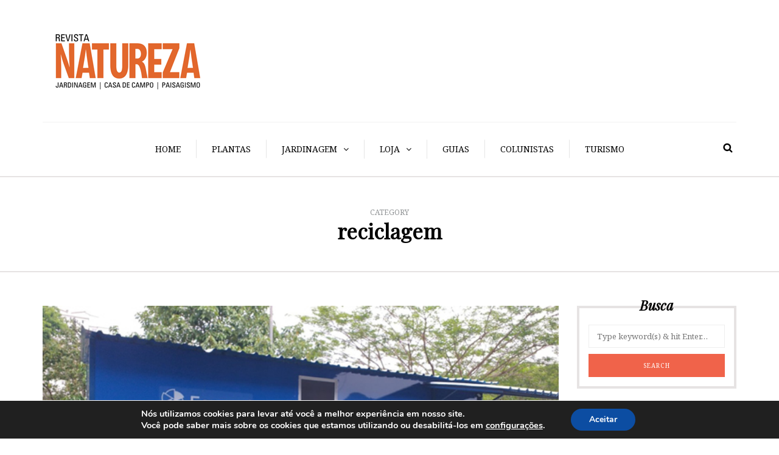

--- FILE ---
content_type: text/html; charset=UTF-8
request_url: https://revistanatureza.com.br/categoria/reciclagem/
body_size: 14103
content:
<!DOCTYPE html>
<html lang="pt-BR">

<head>
  <meta name="viewport" content="width=device-width, initial-scale=1.0, maximum-scale=1.0, user-scalable=no" />
  <meta charset="UTF-8" />
  <link rel="profile" href="https://gmpg.org/xfn/11" />
  <link rel="pingback" href="https://revistanatureza.com.br/xmlrpc.php" />
  <meta name='robots' content='index, follow, max-image-preview:large, max-snippet:-1, max-video-preview:-1' />

	<!-- This site is optimized with the Yoast SEO plugin v19.13 - https://yoast.com/wordpress/plugins/seo/ -->
	<title>Arquivos reciclagem - Revista Natureza</title>
	<link rel="canonical" href="https://revistanatureza.com.br/categoria/reciclagem/" />
	<meta property="og:locale" content="pt_BR" />
	<meta property="og:type" content="article" />
	<meta property="og:title" content="Arquivos reciclagem - Revista Natureza" />
	<meta property="og:url" content="https://revistanatureza.com.br/categoria/reciclagem/" />
	<meta property="og:site_name" content="Revista Natureza" />
	<meta name="twitter:card" content="summary_large_image" />
	<meta name="twitter:site" content="@RevNatureza" />
	<script type="application/ld+json" class="yoast-schema-graph">{"@context":"https://schema.org","@graph":[{"@type":"CollectionPage","@id":"https://revistanatureza.com.br/categoria/reciclagem/","url":"https://revistanatureza.com.br/categoria/reciclagem/","name":"Arquivos reciclagem - Revista Natureza","isPartOf":{"@id":"https://revistanatureza.com.br/#website"},"primaryImageOfPage":{"@id":"https://revistanatureza.com.br/categoria/reciclagem/#primaryimage"},"image":{"@id":"https://revistanatureza.com.br/categoria/reciclagem/#primaryimage"},"thumbnailUrl":"https://revistanatureza.com.br/wp-content/uploads/2024/11/Enel-Posto-de-Coleta.jpg","breadcrumb":{"@id":"https://revistanatureza.com.br/categoria/reciclagem/#breadcrumb"},"inLanguage":"pt-BR"},{"@type":"ImageObject","inLanguage":"pt-BR","@id":"https://revistanatureza.com.br/categoria/reciclagem/#primaryimage","url":"https://revistanatureza.com.br/wp-content/uploads/2024/11/Enel-Posto-de-Coleta.jpg","contentUrl":"https://revistanatureza.com.br/wp-content/uploads/2024/11/Enel-Posto-de-Coleta.jpg","width":600,"height":338},{"@type":"BreadcrumbList","@id":"https://revistanatureza.com.br/categoria/reciclagem/#breadcrumb","itemListElement":[{"@type":"ListItem","position":1,"name":"Início","item":"https://revistanatureza.com.br/"},{"@type":"ListItem","position":2,"name":"reciclagem"}]},{"@type":"WebSite","@id":"https://revistanatureza.com.br/#website","url":"https://revistanatureza.com.br/","name":"Revista Natureza","description":"","publisher":{"@id":"https://revistanatureza.com.br/#organization"},"potentialAction":[{"@type":"SearchAction","target":{"@type":"EntryPoint","urlTemplate":"https://revistanatureza.com.br/?s={search_term_string}"},"query-input":"required name=search_term_string"}],"inLanguage":"pt-BR"},{"@type":"Organization","@id":"https://revistanatureza.com.br/#organization","name":"Revista Natureza","url":"https://revistanatureza.com.br/","logo":{"@type":"ImageObject","inLanguage":"pt-BR","@id":"https://revistanatureza.com.br/#/schema/logo/image/","url":"https://revistanatureza.com.br/wp-content/uploads/2019/05/logo_blog_natureza.jpg","contentUrl":"https://revistanatureza.com.br/wp-content/uploads/2019/05/logo_blog_natureza.jpg","width":269,"height":120,"caption":"Revista Natureza"},"image":{"@id":"https://revistanatureza.com.br/#/schema/logo/image/"},"sameAs":["https://www.instagram.com/revistanatureza/","https://www.facebook.com/revistanatureza/","https://twitter.com/RevNatureza"]}]}</script>
	<!-- / Yoast SEO plugin. -->


<link rel='dns-prefetch' href='//www.googletagmanager.com' />
<link rel='dns-prefetch' href='//fonts.googleapis.com' />
<link rel='dns-prefetch' href='//pagead2.googlesyndication.com' />
<link rel="alternate" type="application/rss+xml" title="Feed para Revista Natureza &raquo;" href="https://revistanatureza.com.br/feed/" />
<link rel="alternate" type="application/rss+xml" title="Feed de comentários para Revista Natureza &raquo;" href="https://revistanatureza.com.br/comments/feed/" />
<link rel="alternate" type="application/rss+xml" title="Feed de categoria para Revista Natureza &raquo; reciclagem" href="https://revistanatureza.com.br/categoria/reciclagem/feed/" />
<style id='wp-img-auto-sizes-contain-inline-css' type='text/css'>
img:is([sizes=auto i],[sizes^="auto," i]){contain-intrinsic-size:3000px 1500px}
/*# sourceURL=wp-img-auto-sizes-contain-inline-css */
</style>
<link rel='stylesheet' id='sbi_styles-css' href='https://revistanatureza.com.br/wp-content/plugins/instagram-feed/css/sbi-styles.min.css?ver=6.1.3' type='text/css' media='all' />
<style id='wp-emoji-styles-inline-css' type='text/css'>

	img.wp-smiley, img.emoji {
		display: inline !important;
		border: none !important;
		box-shadow: none !important;
		height: 1em !important;
		width: 1em !important;
		margin: 0 0.07em !important;
		vertical-align: -0.1em !important;
		background: none !important;
		padding: 0 !important;
	}
/*# sourceURL=wp-emoji-styles-inline-css */
</style>
<style id='wp-block-library-inline-css' type='text/css'>
:root{--wp-block-synced-color:#7a00df;--wp-block-synced-color--rgb:122,0,223;--wp-bound-block-color:var(--wp-block-synced-color);--wp-editor-canvas-background:#ddd;--wp-admin-theme-color:#007cba;--wp-admin-theme-color--rgb:0,124,186;--wp-admin-theme-color-darker-10:#006ba1;--wp-admin-theme-color-darker-10--rgb:0,107,160.5;--wp-admin-theme-color-darker-20:#005a87;--wp-admin-theme-color-darker-20--rgb:0,90,135;--wp-admin-border-width-focus:2px}@media (min-resolution:192dpi){:root{--wp-admin-border-width-focus:1.5px}}.wp-element-button{cursor:pointer}:root .has-very-light-gray-background-color{background-color:#eee}:root .has-very-dark-gray-background-color{background-color:#313131}:root .has-very-light-gray-color{color:#eee}:root .has-very-dark-gray-color{color:#313131}:root .has-vivid-green-cyan-to-vivid-cyan-blue-gradient-background{background:linear-gradient(135deg,#00d084,#0693e3)}:root .has-purple-crush-gradient-background{background:linear-gradient(135deg,#34e2e4,#4721fb 50%,#ab1dfe)}:root .has-hazy-dawn-gradient-background{background:linear-gradient(135deg,#faaca8,#dad0ec)}:root .has-subdued-olive-gradient-background{background:linear-gradient(135deg,#fafae1,#67a671)}:root .has-atomic-cream-gradient-background{background:linear-gradient(135deg,#fdd79a,#004a59)}:root .has-nightshade-gradient-background{background:linear-gradient(135deg,#330968,#31cdcf)}:root .has-midnight-gradient-background{background:linear-gradient(135deg,#020381,#2874fc)}:root{--wp--preset--font-size--normal:16px;--wp--preset--font-size--huge:42px}.has-regular-font-size{font-size:1em}.has-larger-font-size{font-size:2.625em}.has-normal-font-size{font-size:var(--wp--preset--font-size--normal)}.has-huge-font-size{font-size:var(--wp--preset--font-size--huge)}.has-text-align-center{text-align:center}.has-text-align-left{text-align:left}.has-text-align-right{text-align:right}.has-fit-text{white-space:nowrap!important}#end-resizable-editor-section{display:none}.aligncenter{clear:both}.items-justified-left{justify-content:flex-start}.items-justified-center{justify-content:center}.items-justified-right{justify-content:flex-end}.items-justified-space-between{justify-content:space-between}.screen-reader-text{border:0;clip-path:inset(50%);height:1px;margin:-1px;overflow:hidden;padding:0;position:absolute;width:1px;word-wrap:normal!important}.screen-reader-text:focus{background-color:#ddd;clip-path:none;color:#444;display:block;font-size:1em;height:auto;left:5px;line-height:normal;padding:15px 23px 14px;text-decoration:none;top:5px;width:auto;z-index:100000}html :where(.has-border-color){border-style:solid}html :where([style*=border-top-color]){border-top-style:solid}html :where([style*=border-right-color]){border-right-style:solid}html :where([style*=border-bottom-color]){border-bottom-style:solid}html :where([style*=border-left-color]){border-left-style:solid}html :where([style*=border-width]){border-style:solid}html :where([style*=border-top-width]){border-top-style:solid}html :where([style*=border-right-width]){border-right-style:solid}html :where([style*=border-bottom-width]){border-bottom-style:solid}html :where([style*=border-left-width]){border-left-style:solid}html :where(img[class*=wp-image-]){height:auto;max-width:100%}:where(figure){margin:0 0 1em}html :where(.is-position-sticky){--wp-admin--admin-bar--position-offset:var(--wp-admin--admin-bar--height,0px)}@media screen and (max-width:600px){html :where(.is-position-sticky){--wp-admin--admin-bar--position-offset:0px}}

/*# sourceURL=wp-block-library-inline-css */
</style><style id='wp-block-paragraph-inline-css' type='text/css'>
.is-small-text{font-size:.875em}.is-regular-text{font-size:1em}.is-large-text{font-size:2.25em}.is-larger-text{font-size:3em}.has-drop-cap:not(:focus):first-letter{float:left;font-size:8.4em;font-style:normal;font-weight:100;line-height:.68;margin:.05em .1em 0 0;text-transform:uppercase}body.rtl .has-drop-cap:not(:focus):first-letter{float:none;margin-left:.1em}p.has-drop-cap.has-background{overflow:hidden}:root :where(p.has-background){padding:1.25em 2.375em}:where(p.has-text-color:not(.has-link-color)) a{color:inherit}p.has-text-align-left[style*="writing-mode:vertical-lr"],p.has-text-align-right[style*="writing-mode:vertical-rl"]{rotate:180deg}
/*# sourceURL=https://revistanatureza.com.br/wp-includes/blocks/paragraph/style.min.css */
</style>
<style id='global-styles-inline-css' type='text/css'>
:root{--wp--preset--aspect-ratio--square: 1;--wp--preset--aspect-ratio--4-3: 4/3;--wp--preset--aspect-ratio--3-4: 3/4;--wp--preset--aspect-ratio--3-2: 3/2;--wp--preset--aspect-ratio--2-3: 2/3;--wp--preset--aspect-ratio--16-9: 16/9;--wp--preset--aspect-ratio--9-16: 9/16;--wp--preset--color--black: #000000;--wp--preset--color--cyan-bluish-gray: #abb8c3;--wp--preset--color--white: #ffffff;--wp--preset--color--pale-pink: #f78da7;--wp--preset--color--vivid-red: #cf2e2e;--wp--preset--color--luminous-vivid-orange: #ff6900;--wp--preset--color--luminous-vivid-amber: #fcb900;--wp--preset--color--light-green-cyan: #7bdcb5;--wp--preset--color--vivid-green-cyan: #00d084;--wp--preset--color--pale-cyan-blue: #8ed1fc;--wp--preset--color--vivid-cyan-blue: #0693e3;--wp--preset--color--vivid-purple: #9b51e0;--wp--preset--gradient--vivid-cyan-blue-to-vivid-purple: linear-gradient(135deg,rgb(6,147,227) 0%,rgb(155,81,224) 100%);--wp--preset--gradient--light-green-cyan-to-vivid-green-cyan: linear-gradient(135deg,rgb(122,220,180) 0%,rgb(0,208,130) 100%);--wp--preset--gradient--luminous-vivid-amber-to-luminous-vivid-orange: linear-gradient(135deg,rgb(252,185,0) 0%,rgb(255,105,0) 100%);--wp--preset--gradient--luminous-vivid-orange-to-vivid-red: linear-gradient(135deg,rgb(255,105,0) 0%,rgb(207,46,46) 100%);--wp--preset--gradient--very-light-gray-to-cyan-bluish-gray: linear-gradient(135deg,rgb(238,238,238) 0%,rgb(169,184,195) 100%);--wp--preset--gradient--cool-to-warm-spectrum: linear-gradient(135deg,rgb(74,234,220) 0%,rgb(151,120,209) 20%,rgb(207,42,186) 40%,rgb(238,44,130) 60%,rgb(251,105,98) 80%,rgb(254,248,76) 100%);--wp--preset--gradient--blush-light-purple: linear-gradient(135deg,rgb(255,206,236) 0%,rgb(152,150,240) 100%);--wp--preset--gradient--blush-bordeaux: linear-gradient(135deg,rgb(254,205,165) 0%,rgb(254,45,45) 50%,rgb(107,0,62) 100%);--wp--preset--gradient--luminous-dusk: linear-gradient(135deg,rgb(255,203,112) 0%,rgb(199,81,192) 50%,rgb(65,88,208) 100%);--wp--preset--gradient--pale-ocean: linear-gradient(135deg,rgb(255,245,203) 0%,rgb(182,227,212) 50%,rgb(51,167,181) 100%);--wp--preset--gradient--electric-grass: linear-gradient(135deg,rgb(202,248,128) 0%,rgb(113,206,126) 100%);--wp--preset--gradient--midnight: linear-gradient(135deg,rgb(2,3,129) 0%,rgb(40,116,252) 100%);--wp--preset--font-size--small: 13px;--wp--preset--font-size--medium: 20px;--wp--preset--font-size--large: 36px;--wp--preset--font-size--x-large: 42px;--wp--preset--spacing--20: 0.44rem;--wp--preset--spacing--30: 0.67rem;--wp--preset--spacing--40: 1rem;--wp--preset--spacing--50: 1.5rem;--wp--preset--spacing--60: 2.25rem;--wp--preset--spacing--70: 3.38rem;--wp--preset--spacing--80: 5.06rem;--wp--preset--shadow--natural: 6px 6px 9px rgba(0, 0, 0, 0.2);--wp--preset--shadow--deep: 12px 12px 50px rgba(0, 0, 0, 0.4);--wp--preset--shadow--sharp: 6px 6px 0px rgba(0, 0, 0, 0.2);--wp--preset--shadow--outlined: 6px 6px 0px -3px rgb(255, 255, 255), 6px 6px rgb(0, 0, 0);--wp--preset--shadow--crisp: 6px 6px 0px rgb(0, 0, 0);}:where(.is-layout-flex){gap: 0.5em;}:where(.is-layout-grid){gap: 0.5em;}body .is-layout-flex{display: flex;}.is-layout-flex{flex-wrap: wrap;align-items: center;}.is-layout-flex > :is(*, div){margin: 0;}body .is-layout-grid{display: grid;}.is-layout-grid > :is(*, div){margin: 0;}:where(.wp-block-columns.is-layout-flex){gap: 2em;}:where(.wp-block-columns.is-layout-grid){gap: 2em;}:where(.wp-block-post-template.is-layout-flex){gap: 1.25em;}:where(.wp-block-post-template.is-layout-grid){gap: 1.25em;}.has-black-color{color: var(--wp--preset--color--black) !important;}.has-cyan-bluish-gray-color{color: var(--wp--preset--color--cyan-bluish-gray) !important;}.has-white-color{color: var(--wp--preset--color--white) !important;}.has-pale-pink-color{color: var(--wp--preset--color--pale-pink) !important;}.has-vivid-red-color{color: var(--wp--preset--color--vivid-red) !important;}.has-luminous-vivid-orange-color{color: var(--wp--preset--color--luminous-vivid-orange) !important;}.has-luminous-vivid-amber-color{color: var(--wp--preset--color--luminous-vivid-amber) !important;}.has-light-green-cyan-color{color: var(--wp--preset--color--light-green-cyan) !important;}.has-vivid-green-cyan-color{color: var(--wp--preset--color--vivid-green-cyan) !important;}.has-pale-cyan-blue-color{color: var(--wp--preset--color--pale-cyan-blue) !important;}.has-vivid-cyan-blue-color{color: var(--wp--preset--color--vivid-cyan-blue) !important;}.has-vivid-purple-color{color: var(--wp--preset--color--vivid-purple) !important;}.has-black-background-color{background-color: var(--wp--preset--color--black) !important;}.has-cyan-bluish-gray-background-color{background-color: var(--wp--preset--color--cyan-bluish-gray) !important;}.has-white-background-color{background-color: var(--wp--preset--color--white) !important;}.has-pale-pink-background-color{background-color: var(--wp--preset--color--pale-pink) !important;}.has-vivid-red-background-color{background-color: var(--wp--preset--color--vivid-red) !important;}.has-luminous-vivid-orange-background-color{background-color: var(--wp--preset--color--luminous-vivid-orange) !important;}.has-luminous-vivid-amber-background-color{background-color: var(--wp--preset--color--luminous-vivid-amber) !important;}.has-light-green-cyan-background-color{background-color: var(--wp--preset--color--light-green-cyan) !important;}.has-vivid-green-cyan-background-color{background-color: var(--wp--preset--color--vivid-green-cyan) !important;}.has-pale-cyan-blue-background-color{background-color: var(--wp--preset--color--pale-cyan-blue) !important;}.has-vivid-cyan-blue-background-color{background-color: var(--wp--preset--color--vivid-cyan-blue) !important;}.has-vivid-purple-background-color{background-color: var(--wp--preset--color--vivid-purple) !important;}.has-black-border-color{border-color: var(--wp--preset--color--black) !important;}.has-cyan-bluish-gray-border-color{border-color: var(--wp--preset--color--cyan-bluish-gray) !important;}.has-white-border-color{border-color: var(--wp--preset--color--white) !important;}.has-pale-pink-border-color{border-color: var(--wp--preset--color--pale-pink) !important;}.has-vivid-red-border-color{border-color: var(--wp--preset--color--vivid-red) !important;}.has-luminous-vivid-orange-border-color{border-color: var(--wp--preset--color--luminous-vivid-orange) !important;}.has-luminous-vivid-amber-border-color{border-color: var(--wp--preset--color--luminous-vivid-amber) !important;}.has-light-green-cyan-border-color{border-color: var(--wp--preset--color--light-green-cyan) !important;}.has-vivid-green-cyan-border-color{border-color: var(--wp--preset--color--vivid-green-cyan) !important;}.has-pale-cyan-blue-border-color{border-color: var(--wp--preset--color--pale-cyan-blue) !important;}.has-vivid-cyan-blue-border-color{border-color: var(--wp--preset--color--vivid-cyan-blue) !important;}.has-vivid-purple-border-color{border-color: var(--wp--preset--color--vivid-purple) !important;}.has-vivid-cyan-blue-to-vivid-purple-gradient-background{background: var(--wp--preset--gradient--vivid-cyan-blue-to-vivid-purple) !important;}.has-light-green-cyan-to-vivid-green-cyan-gradient-background{background: var(--wp--preset--gradient--light-green-cyan-to-vivid-green-cyan) !important;}.has-luminous-vivid-amber-to-luminous-vivid-orange-gradient-background{background: var(--wp--preset--gradient--luminous-vivid-amber-to-luminous-vivid-orange) !important;}.has-luminous-vivid-orange-to-vivid-red-gradient-background{background: var(--wp--preset--gradient--luminous-vivid-orange-to-vivid-red) !important;}.has-very-light-gray-to-cyan-bluish-gray-gradient-background{background: var(--wp--preset--gradient--very-light-gray-to-cyan-bluish-gray) !important;}.has-cool-to-warm-spectrum-gradient-background{background: var(--wp--preset--gradient--cool-to-warm-spectrum) !important;}.has-blush-light-purple-gradient-background{background: var(--wp--preset--gradient--blush-light-purple) !important;}.has-blush-bordeaux-gradient-background{background: var(--wp--preset--gradient--blush-bordeaux) !important;}.has-luminous-dusk-gradient-background{background: var(--wp--preset--gradient--luminous-dusk) !important;}.has-pale-ocean-gradient-background{background: var(--wp--preset--gradient--pale-ocean) !important;}.has-electric-grass-gradient-background{background: var(--wp--preset--gradient--electric-grass) !important;}.has-midnight-gradient-background{background: var(--wp--preset--gradient--midnight) !important;}.has-small-font-size{font-size: var(--wp--preset--font-size--small) !important;}.has-medium-font-size{font-size: var(--wp--preset--font-size--medium) !important;}.has-large-font-size{font-size: var(--wp--preset--font-size--large) !important;}.has-x-large-font-size{font-size: var(--wp--preset--font-size--x-large) !important;}
/*# sourceURL=global-styles-inline-css */
</style>

<style id='classic-theme-styles-inline-css' type='text/css'>
/*! This file is auto-generated */
.wp-block-button__link{color:#fff;background-color:#32373c;border-radius:9999px;box-shadow:none;text-decoration:none;padding:calc(.667em + 2px) calc(1.333em + 2px);font-size:1.125em}.wp-block-file__button{background:#32373c;color:#fff;text-decoration:none}
/*# sourceURL=/wp-includes/css/classic-themes.min.css */
</style>
<link rel='stylesheet' id='responsive-lightbox-swipebox-css' href='https://revistanatureza.com.br/wp-content/plugins/responsive-lightbox/assets/swipebox/swipebox.min.css?ver=2.4.3' type='text/css' media='all' />
<link rel='stylesheet' id='wp-pagenavi-css' href='https://revistanatureza.com.br/wp-content/plugins/wp-pagenavi/pagenavi-css.css?ver=2.70' type='text/css' media='all' />
<link rel='stylesheet' id='bootstrap-css' href='https://revistanatureza.com.br/wp-content/themes/camille/css/bootstrap.css?ver=6.9' type='text/css' media='all' />
<link rel='stylesheet' id='camille-fonts-css' href='//fonts.googleapis.com/css?family=Playfair+Display%3A400%2C400italic%7CNoto+Serif%3A400%2C700&#038;ver=1.0' type='text/css' media='all' />
<link rel='stylesheet' id='owl-main-css' href='https://revistanatureza.com.br/wp-content/themes/camille/js/owl-carousel/owl.carousel.css?ver=6.9' type='text/css' media='all' />
<link rel='stylesheet' id='camille-stylesheet-css' href='https://revistanatureza.com.br/wp-content/themes/camille/style.css?ver=1.0.2' type='text/css' media='all' />
<link rel='stylesheet' id='camille-responsive-css' href='https://revistanatureza.com.br/wp-content/themes/camille/responsive.css?ver=all' type='text/css' media='all' />
<link rel='stylesheet' id='camille-animations-css' href='https://revistanatureza.com.br/wp-content/themes/camille/css/animations.css?ver=6.9' type='text/css' media='all' />
<link rel='stylesheet' id='font-awesome-css' href='https://revistanatureza.com.br/wp-content/themes/camille/css/font-awesome.css?ver=6.9' type='text/css' media='all' />
<link rel='stylesheet' id='camille-select2-css' href='https://revistanatureza.com.br/wp-content/themes/camille/js/select2/select2.css?ver=6.9' type='text/css' media='all' />
<link rel='stylesheet' id='offcanvasmenu-css' href='https://revistanatureza.com.br/wp-content/themes/camille/css/offcanvasmenu.css?ver=6.9' type='text/css' media='all' />
<link rel='stylesheet' id='nanoscroller-css' href='https://revistanatureza.com.br/wp-content/themes/camille/css/nanoscroller.css?ver=6.9' type='text/css' media='all' />
<link rel='stylesheet' id='swiper-css' href='https://revistanatureza.com.br/wp-content/themes/camille/css/idangerous.swiper.css?ver=6.9' type='text/css' media='all' />
<link rel='stylesheet' id='dashicons-css' href='https://revistanatureza.com.br/wp-includes/css/dashicons.min.css?ver=6.9' type='text/css' media='all' />
<link rel='stylesheet' id='thickbox-css' href='https://revistanatureza.com.br/wp-includes/js/thickbox/thickbox.css?ver=6.9' type='text/css' media='all' />
<link rel='stylesheet' id='moove_gdpr_frontend-css' href='https://revistanatureza.com.br/wp-content/plugins/gdpr-cookie-compliance/dist/styles/gdpr-main.css?ver=4.9.6' type='text/css' media='all' />
<style id='moove_gdpr_frontend-inline-css' type='text/css'>
#moove_gdpr_cookie_modal,#moove_gdpr_cookie_info_bar,.gdpr_cookie_settings_shortcode_content{font-family:Nunito,sans-serif}#moove_gdpr_save_popup_settings_button{background-color:#373737;color:#fff}#moove_gdpr_save_popup_settings_button:hover{background-color:#000}#moove_gdpr_cookie_info_bar .moove-gdpr-info-bar-container .moove-gdpr-info-bar-content a.mgbutton,#moove_gdpr_cookie_info_bar .moove-gdpr-info-bar-container .moove-gdpr-info-bar-content button.mgbutton{background-color:#0C4DA2}#moove_gdpr_cookie_modal .moove-gdpr-modal-content .moove-gdpr-modal-footer-content .moove-gdpr-button-holder a.mgbutton,#moove_gdpr_cookie_modal .moove-gdpr-modal-content .moove-gdpr-modal-footer-content .moove-gdpr-button-holder button.mgbutton,.gdpr_cookie_settings_shortcode_content .gdpr-shr-button.button-green{background-color:#0C4DA2;border-color:#0C4DA2}#moove_gdpr_cookie_modal .moove-gdpr-modal-content .moove-gdpr-modal-footer-content .moove-gdpr-button-holder a.mgbutton:hover,#moove_gdpr_cookie_modal .moove-gdpr-modal-content .moove-gdpr-modal-footer-content .moove-gdpr-button-holder button.mgbutton:hover,.gdpr_cookie_settings_shortcode_content .gdpr-shr-button.button-green:hover{background-color:#fff;color:#0C4DA2}#moove_gdpr_cookie_modal .moove-gdpr-modal-content .moove-gdpr-modal-close i,#moove_gdpr_cookie_modal .moove-gdpr-modal-content .moove-gdpr-modal-close span.gdpr-icon{background-color:#0C4DA2;border:1px solid #0C4DA2}#moove_gdpr_cookie_info_bar span.change-settings-button.focus-g,#moove_gdpr_cookie_info_bar span.change-settings-button:focus{-webkit-box-shadow:0 0 1px 3px #0C4DA2;-moz-box-shadow:0 0 1px 3px #0C4DA2;box-shadow:0 0 1px 3px #0C4DA2}#moove_gdpr_cookie_modal .moove-gdpr-modal-content .moove-gdpr-modal-close i:hover,#moove_gdpr_cookie_modal .moove-gdpr-modal-content .moove-gdpr-modal-close span.gdpr-icon:hover,#moove_gdpr_cookie_info_bar span[data-href]>u.change-settings-button{color:#0C4DA2}#moove_gdpr_cookie_modal .moove-gdpr-modal-content .moove-gdpr-modal-left-content #moove-gdpr-menu li.menu-item-selected a span.gdpr-icon,#moove_gdpr_cookie_modal .moove-gdpr-modal-content .moove-gdpr-modal-left-content #moove-gdpr-menu li.menu-item-selected button span.gdpr-icon{color:inherit}#moove_gdpr_cookie_modal .moove-gdpr-modal-content .moove-gdpr-modal-left-content #moove-gdpr-menu li a span.gdpr-icon,#moove_gdpr_cookie_modal .moove-gdpr-modal-content .moove-gdpr-modal-left-content #moove-gdpr-menu li button span.gdpr-icon{color:inherit}#moove_gdpr_cookie_modal .gdpr-acc-link{line-height:0;font-size:0;color:transparent;position:absolute}#moove_gdpr_cookie_modal .moove-gdpr-modal-content .moove-gdpr-modal-close:hover i,#moove_gdpr_cookie_modal .moove-gdpr-modal-content .moove-gdpr-modal-left-content #moove-gdpr-menu li a,#moove_gdpr_cookie_modal .moove-gdpr-modal-content .moove-gdpr-modal-left-content #moove-gdpr-menu li button,#moove_gdpr_cookie_modal .moove-gdpr-modal-content .moove-gdpr-modal-left-content #moove-gdpr-menu li button i,#moove_gdpr_cookie_modal .moove-gdpr-modal-content .moove-gdpr-modal-left-content #moove-gdpr-menu li a i,#moove_gdpr_cookie_modal .moove-gdpr-modal-content .moove-gdpr-tab-main .moove-gdpr-tab-main-content a:hover,#moove_gdpr_cookie_info_bar.moove-gdpr-dark-scheme .moove-gdpr-info-bar-container .moove-gdpr-info-bar-content a.mgbutton:hover,#moove_gdpr_cookie_info_bar.moove-gdpr-dark-scheme .moove-gdpr-info-bar-container .moove-gdpr-info-bar-content button.mgbutton:hover,#moove_gdpr_cookie_info_bar.moove-gdpr-dark-scheme .moove-gdpr-info-bar-container .moove-gdpr-info-bar-content a:hover,#moove_gdpr_cookie_info_bar.moove-gdpr-dark-scheme .moove-gdpr-info-bar-container .moove-gdpr-info-bar-content button:hover,#moove_gdpr_cookie_info_bar.moove-gdpr-dark-scheme .moove-gdpr-info-bar-container .moove-gdpr-info-bar-content span.change-settings-button:hover,#moove_gdpr_cookie_info_bar.moove-gdpr-dark-scheme .moove-gdpr-info-bar-container .moove-gdpr-info-bar-content u.change-settings-button:hover,#moove_gdpr_cookie_info_bar span[data-href]>u.change-settings-button,#moove_gdpr_cookie_info_bar.moove-gdpr-dark-scheme .moove-gdpr-info-bar-container .moove-gdpr-info-bar-content a.mgbutton.focus-g,#moove_gdpr_cookie_info_bar.moove-gdpr-dark-scheme .moove-gdpr-info-bar-container .moove-gdpr-info-bar-content button.mgbutton.focus-g,#moove_gdpr_cookie_info_bar.moove-gdpr-dark-scheme .moove-gdpr-info-bar-container .moove-gdpr-info-bar-content a.focus-g,#moove_gdpr_cookie_info_bar.moove-gdpr-dark-scheme .moove-gdpr-info-bar-container .moove-gdpr-info-bar-content button.focus-g,#moove_gdpr_cookie_info_bar.moove-gdpr-dark-scheme .moove-gdpr-info-bar-container .moove-gdpr-info-bar-content a.mgbutton:focus,#moove_gdpr_cookie_info_bar.moove-gdpr-dark-scheme .moove-gdpr-info-bar-container .moove-gdpr-info-bar-content button.mgbutton:focus,#moove_gdpr_cookie_info_bar.moove-gdpr-dark-scheme .moove-gdpr-info-bar-container .moove-gdpr-info-bar-content a:focus,#moove_gdpr_cookie_info_bar.moove-gdpr-dark-scheme .moove-gdpr-info-bar-container .moove-gdpr-info-bar-content button:focus,#moove_gdpr_cookie_info_bar.moove-gdpr-dark-scheme .moove-gdpr-info-bar-container .moove-gdpr-info-bar-content span.change-settings-button.focus-g,span.change-settings-button:focus,#moove_gdpr_cookie_info_bar.moove-gdpr-dark-scheme .moove-gdpr-info-bar-container .moove-gdpr-info-bar-content u.change-settings-button.focus-g,#moove_gdpr_cookie_info_bar.moove-gdpr-dark-scheme .moove-gdpr-info-bar-container .moove-gdpr-info-bar-content u.change-settings-button:focus{color:#0C4DA2}#moove_gdpr_cookie_modal.gdpr_lightbox-hide{display:none}
/*# sourceURL=moove_gdpr_frontend-inline-css */
</style>
<link rel='stylesheet' id='style-cache-camille-css' href='https://revistanatureza.com.br/wp-content/uploads/style-cache-camille.css?ver=6.9' type='text/css' media='all' />
<script type="text/javascript" src="https://revistanatureza.com.br/wp-includes/js/jquery/jquery.min.js?ver=3.7.1" id="jquery-core-js"></script>
<script type="text/javascript" src="https://revistanatureza.com.br/wp-includes/js/jquery/jquery-migrate.min.js?ver=3.4.1" id="jquery-migrate-js"></script>
<script type="text/javascript" src="https://revistanatureza.com.br/wp-content/plugins/responsive-lightbox/assets/swipebox/jquery.swipebox.min.js?ver=2.4.3" id="responsive-lightbox-swipebox-js"></script>
<script type="text/javascript" src="https://revistanatureza.com.br/wp-includes/js/underscore.min.js?ver=1.13.7" id="underscore-js"></script>
<script type="text/javascript" src="https://revistanatureza.com.br/wp-content/plugins/responsive-lightbox/assets/infinitescroll/infinite-scroll.pkgd.min.js?ver=6.9" id="responsive-lightbox-infinite-scroll-js"></script>
<script type="text/javascript" id="responsive-lightbox-js-extra">
/* <![CDATA[ */
var rlArgs = {"script":"swipebox","selector":"lightbox","customEvents":"","activeGalleries":"1","animation":"1","hideCloseButtonOnMobile":"0","removeBarsOnMobile":"0","hideBars":"1","hideBarsDelay":"5000","videoMaxWidth":"1080","useSVG":"1","loopAtEnd":"0","woocommerce_gallery":"0","ajaxurl":"https://revistanatureza.com.br/wp-admin/admin-ajax.php","nonce":"44ef7795cc","preview":"false","postId":"29887","scriptExtension":""};
//# sourceURL=responsive-lightbox-js-extra
/* ]]> */
</script>
<script type="text/javascript" src="https://revistanatureza.com.br/wp-content/plugins/responsive-lightbox/js/front.js?ver=2.4.3" id="responsive-lightbox-js"></script>

<!-- Snippet do Google Analytics adicionado pelo Site Kit -->
<script type="text/javascript" src="https://www.googletagmanager.com/gtag/js?id=G-5CSE6HPJLG" id="google_gtagjs-js" async></script>
<script type="text/javascript" id="google_gtagjs-js-after">
/* <![CDATA[ */
window.dataLayer = window.dataLayer || [];function gtag(){dataLayer.push(arguments);}
gtag("js", new Date());
gtag("set", "developer_id.dZTNiMT", true);
gtag("config", "G-5CSE6HPJLG");
//# sourceURL=google_gtagjs-js-after
/* ]]> */
</script>

<!-- Finalizar o snippet do Google Analytics adicionado pelo Site Kit -->
<script type="text/javascript" src="https://revistanatureza.com.br/wp-content/uploads/js-cache-camille.js?ver=6.9" id="js-cache-camille-js"></script>
<link rel="https://api.w.org/" href="https://revistanatureza.com.br/wp-json/" /><link rel="alternate" title="JSON" type="application/json" href="https://revistanatureza.com.br/wp-json/wp/v2/categories/1971" /><link rel="EditURI" type="application/rsd+xml" title="RSD" href="https://revistanatureza.com.br/xmlrpc.php?rsd" />
<meta name="generator" content="WordPress 6.9" />
<style>
		#category-posts-3-internal ul {padding: 0;}
#category-posts-3-internal .cat-post-item img {max-width: initial; max-height: initial; margin: initial;}
#category-posts-3-internal .cat-post-author {margin-bottom: 0;}
#category-posts-3-internal .cat-post-thumbnail {margin: 5px 10px 5px 0;}
#category-posts-3-internal .cat-post-item:before {content: ""; clear: both;}
#category-posts-3-internal .cat-post-excerpt-more {display: inline-block;}
#category-posts-3-internal .cat-post-item {list-style: none; margin: 3px 0 10px; padding: 3px 0;}
#category-posts-3-internal .cat-post-current .cat-post-title {font-weight: bold; text-transform: uppercase;}
#category-posts-3-internal [class*=cat-post-tax] {font-size: 0.85em;}
#category-posts-3-internal [class*=cat-post-tax] * {display:inline-block;}
#category-posts-3-internal .cat-post-item:after {content: ""; display: table;	clear: both;}
#category-posts-3-internal .cat-post-item .cat-post-title {overflow: hidden;text-overflow: ellipsis;white-space: initial;display: -webkit-box;-webkit-line-clamp: 2;-webkit-box-orient: vertical;padding-bottom: 0 !important;}
#category-posts-3-internal .cat-post-item:after {content: ""; display: table;	clear: both;}
#category-posts-3-internal .cat-post-thumbnail {display:block; float:left; margin:5px 10px 5px 0;}
#category-posts-3-internal .cat-post-crop {overflow:hidden;display:block;}
#category-posts-3-internal p {margin:5px 0 0 0}
#category-posts-3-internal li > div {margin:5px 0 0 0; clear:both;}
#category-posts-3-internal .dashicons {vertical-align:middle;}
#category-posts-3-internal .cat-post-thumbnail .cat-post-crop img {height: 100px;}
#category-posts-3-internal .cat-post-thumbnail .cat-post-crop img {width: 100px;}
#category-posts-3-internal .cat-post-thumbnail .cat-post-crop img {object-fit: cover; max-width: 100%; display: block;}
#category-posts-3-internal .cat-post-thumbnail .cat-post-crop-not-supported img {width: 100%;}
#category-posts-3-internal .cat-post-thumbnail {max-width:100%;}
#category-posts-3-internal .cat-post-item img {margin: initial;}
#category-posts-3-internal .cat-post-white span {background-color: white;}
#category-posts-3-internal .cat-post-white img {padding-bottom: 0 !important; -webkit-transition: all 0.3s ease; -moz-transition: all 0.3s ease; -ms-transition: all 0.3s ease; -o-transition: all 0.3s ease; transition: all 0.3s ease;}
#category-posts-3-internal .cat-post-white:hover img {opacity: 0.8;}
</style>
		<meta name="generator" content="Site Kit by Google 1.90.1" />
<!-- Snippet do Google Adsense adicionado pelo Site Kit -->
<meta name="google-adsense-platform-account" content="ca-host-pub-2644536267352236">
<meta name="google-adsense-platform-domain" content="sitekit.withgoogle.com">
<!-- Finalizar o snippet do Google Adsense adicionado pelo Site Kit -->

<!-- Snippet do Google Adsense adicionado pelo Site Kit -->
<script type="text/javascript" async="async" src="https://pagead2.googlesyndication.com/pagead/js/adsbygoogle.js?client=ca-pub-2742725575237586&amp;host=ca-host-pub-2644536267352236" crossorigin="anonymous"></script>

<!-- Finalizar o snippet do Google Adsense adicionado pelo Site Kit -->
<link rel="icon" href="https://revistanatureza.com.br/wp-content/uploads/2019/04/cropped-ico_natureza-32x32.jpg" sizes="32x32" />
<link rel="icon" href="https://revistanatureza.com.br/wp-content/uploads/2019/04/cropped-ico_natureza-192x192.jpg" sizes="192x192" />
<link rel="apple-touch-icon" href="https://revistanatureza.com.br/wp-content/uploads/2019/04/cropped-ico_natureza-180x180.jpg" />
<meta name="msapplication-TileImage" content="https://revistanatureza.com.br/wp-content/uploads/2019/04/cropped-ico_natureza-270x270.jpg" />
</head>

<body data-rsssl=1 class="archive category category-reciclagem category-1971 wp-theme-camille blog-small-page-width blog-slider-enable blog-enable-images-animations blog-post-title-none blog-homepage-slider-post-title-italic">
  
      
        <!-- /5726244/revistanatureza_mobile -->
    <div id='div-gpt-ad-1729792168094-0' style='margin: 0px auto; max-width: 320px;'>
      <script>
        googletag.cmd.push(function() {
          googletag.display('div-gpt-ad-1729792168094-0');
        });
      </script>
    </div>

    <header>
      <div class="container header-logo-left">
        <div class="row">
          <div class="col-md-12">

            <div class="header-left">
                  <div class="logo">
        <a class="logo-link" href="https://revistanatureza.com.br/"><img src="https://revistanatureza.com.br/wp-content/uploads/2020/04/cropped-Logo-Natureza.png" alt="Revista Natureza"></a>
            </div>
            </div>

            <div class="header-center">
                          </div>

            <div class="header-right">
              <div class="header-promo-content"><!-- /5726244/revistanatureza_superbanner_header -->
<div id='div-gpt-ad-1729713392578-0' style='min-width: 728px; min-height: 90px;'>
  <script>
    googletag.cmd.push(function() { googletag.display('div-gpt-ad-1729713392578-0'); });
  </script>
</div></div>            </div>
          </div>
        </div>

      </div>
      
            <div class="mainmenu-belowheader mainmenu-uppercase mainmenu-largefont mainmenu-downarrow menu-center clearfix">
                        <div id="navbar" class="navbar navbar-default clearfix">

                <div class="navbar-inner">
                    <div class="container">

                        <div class="navbar-toggle" data-toggle="collapse" data-target=".collapse">
                            Menu                        </div>
                        <div class="navbar-left-wrapper">
                                                        <ul class="header-nav">
                                                            </ul>
                        </div>
                        <div class="navbar-center-wrapper">
                            <div class="navbar-collapse collapse"><ul id="menu-main-navigation-1" class="nav"><li id="menu-item-27" class=" menu-item menu-item-type-custom menu-item-object-custom menu-item-home"><a href="https://revistanatureza.com.br/">Home</a></li>
<li id="menu-item-22" class=" menu-item menu-item-type-taxonomy menu-item-object-category"><a href="https://revistanatureza.com.br/categoria/plantas/">Plantas</a></li>
<li id="menu-item-18" class=" menu-item menu-item-type-taxonomy menu-item-object-category menu-item-has-children"><a href="https://revistanatureza.com.br/categoria/jardinagem/">Jardinagem</a>
<ul class="sub-menu">
	<li id="menu-item-20" class=" menu-item menu-item-type-taxonomy menu-item-object-category"><a href="https://revistanatureza.com.br/categoria/jardinagem/dicas-de-jardinagem/">Dicas de Jardinagem</a></li>
	<li id="menu-item-730" class=" menu-item menu-item-type-taxonomy menu-item-object-category"><a href="https://revistanatureza.com.br/categoria/jardinagem/jardins/">Jardins</a></li>
	<li id="menu-item-169" class=" menu-item menu-item-type-taxonomy menu-item-object-category"><a href="https://revistanatureza.com.br/categoria/jardinagem/passo-a-passo/">Passo a Passo</a></li>
	<li id="menu-item-23" class=" menu-item menu-item-type-taxonomy menu-item-object-category"><a href="https://revistanatureza.com.br/categoria/tira-duvidas/">Tira-Dúvidas</a></li>
</ul>
</li>
<li id="menu-item-9363" class=" menu-item menu-item-type-post_type menu-item-object-page menu-item-has-children"><a href="https://revistanatureza.com.br/?page_id=9306">Loja</a>
<ul class="sub-menu">
	<li id="menu-item-9374" class=" menu-item menu-item-type-custom menu-item-object-custom"><a href="https://revistanatureza.com.br/loja/">Publicações</a></li>
	<li id="menu-item-9364" class=" menu-item menu-item-type-custom menu-item-object-custom"><a href="https://revistanatureza.com.br/minha-conta/orders/">Pedidos</a></li>
	<li id="menu-item-9368" class=" menu-item menu-item-type-post_type menu-item-object-page"><a href="https://revistanatureza.com.br/?page_id=9309">Minha Conta</a></li>
</ul>
</li>
<li id="menu-item-9192" class=" menu-item menu-item-type-post_type menu-item-object-page"><a href="https://revistanatureza.com.br/guias/">Guias</a></li>
<li id="menu-item-13" class=" menu-item menu-item-type-taxonomy menu-item-object-category"><a href="https://revistanatureza.com.br/categoria/colunistas/">Colunistas</a></li>
<li id="menu-item-17" class=" menu-item menu-item-type-taxonomy menu-item-object-category"><a href="https://revistanatureza.com.br/categoria/turismo/">Turismo</a></li>
</ul></div>                        </div>
                        <div class="navbar-right-wrapper">
                            <div class="search-bar-header">
                                <a class="search-toggle-btn"></a>                            </div>
                        </div>
                    </div>
                </div>

            </div>

        </div>
    
    </header>
    <div class="content-block">
<div class="container-fluid container-page-item-title">
	<div class="row">
	<div class="col-md-12">
	<div class="page-item-title-archive">

	      <p>Category</p><h1>reciclagem</h1>
	</div>
	</div>
	</div>
</div>
<div class="container page-container">
	<div class="row">
		<div class="col-md-9">
				<div class="blog-posts-list clearfix">

															
					<div class="content-block blog-post clearfix">
	<article id="post-29887" class="post-29887 post type-post status-publish format-standard has-post-thumbnail hentry category-meio-ambiente category-noticia category-programa-de-reciclagem category-reciclagem category-sustentabilidade tag-descarte-correto tag-descontos tag-descontos-na-conta-de-luz tag-ecopontos tag-eletroeletronicos tag-metais tag-papelao tag-plasticos tag-pontuacao tag-postos-de-coletas tag-programa-ecoenel tag-reciclagem tag-troca-de-pontos tag-vidros">

		<div class="post-content-wrapper">
									
												<div class="blog-post-thumb hover-effect-block">
						<a href="https://revistanatureza.com.br/participe-do-programa-de-reciclagem-da-enel-e-ganhe-descontos-na-sua-conta-de-energia/" rel="bookmark">
												<img width="600" height="338" src="https://revistanatureza.com.br/wp-content/uploads/2024/11/Enel-Posto-de-Coleta.jpg" class="attachment-camille-blog-thumb size-camille-blog-thumb wp-post-image" alt="" decoding="async" fetchpriority="high" srcset="https://revistanatureza.com.br/wp-content/uploads/2024/11/Enel-Posto-de-Coleta.jpg 600w, https://revistanatureza.com.br/wp-content/uploads/2024/11/Enel-Posto-de-Coleta-300x169.jpg 300w" sizes="(max-width: 600px) 100vw, 600px" />						</a>
						</div>

								<div class="post-content">

								<div class="post-categories">in <a href="https://revistanatureza.com.br/categoria/meio-ambiente/" rel="category tag">meio ambiente</a>, <a href="https://revistanatureza.com.br/categoria/noticia/" rel="category tag">Notícia</a>, <a href="https://revistanatureza.com.br/categoria/programa-de-reciclagem/" rel="category tag">Programa de Reciclagem</a>, <a href="https://revistanatureza.com.br/categoria/reciclagem/" rel="category tag">reciclagem</a>, <a href="https://revistanatureza.com.br/categoria/sustentabilidade/" rel="category tag">sustentabilidade</a></div>
								<h2 class="entry-title post-header-title"><a href="https://revistanatureza.com.br/participe-do-programa-de-reciclagem-da-enel-e-ganhe-descontos-na-sua-conta-de-energia/" rel="bookmark">Participe do programa de reciclagem da Enel e ganhe descontos na sua conta de energia!</a></h2>

				<div class="post-info-wrapper clearfix">
								<div class="post-date-wrapper">
					<div class="post-info-date"><i class="fa fa-calendar"></i>19/11/2024</div>
				</div>
				
				<div class="comments-count" title="Post comments"><i class="fa fa-comment-o"></i><a href="https://revistanatureza.com.br/participe-do-programa-de-reciclagem-da-enel-e-ganhe-descontos-na-sua-conta-de-energia/#respond"><span class="dsq-postid" data-dsqidentifier="29887 https://revistanatureza.com.br/?p=29887">Leave a comment</span></a></div>
				
									<div class="post-info-share">
											</div>
								</div>

				<div class="entry-content">
					<p>Foto Divulgação Para participar do projeto Ecoenel basta entregar os materiais recicláveis no ecoponto da rede mais próximo do seu bairro e realizar o cadastro no programa para garantir os bônus que serão revertidos em desconto na sua conta de&#8230;</p>
<a class="more-link btn alt" href="https://revistanatureza.com.br/participe-do-programa-de-reciclagem-da-enel-e-ganhe-descontos-na-sua-conta-de-energia/">Continue reading</a>				</div><!-- .entry-content -->


			</div>
			<div class="clear"></div>


		</div>

	</article>
	</div>


				
					<div class="content-block blog-post clearfix">
	<article id="post-29662" class="sticky post-29662 post type-post status-publish format-standard has-post-thumbnail hentry category-ecologia category-educacao category-informacao category-informativo category-meio-ambiente category-noticia category-reciclagem category-sustentabilidade tag-coleta-de-eletroeletronicos tag-coleta-de-lixo-eletroeletronico tag-descarte-consciente tag-dia-mundial-do-lixo-eletronico tag-ecologia tag-estacoes-do-metro tag-lixo-eletronico tag-meio-ambiente-2 tag-metro-de-sao-paulo tag-pontos-de-coletas-de-lixo-seletivo tag-virada-sustentavel-2024">

		<div class="post-content-wrapper">
									
												<div class="blog-post-thumb hover-effect-block">
						<a href="https://revistanatureza.com.br/populacao-podera-descartar-residuos-eletroeletronicos-no-metro-de-sao-paulo-na-virada-sustentavel/" rel="bookmark">
						<div class="blog-post-thumb-sticky-badge">Featured</div>						<img width="1140" height="700" src="https://revistanatureza.com.br/wp-content/uploads/2024/10/Foto-1-OK-1140x700.jpg" class="attachment-camille-blog-thumb size-camille-blog-thumb wp-post-image" alt="" decoding="async" />						</a>
						</div>

								<div class="post-content">

								<div class="post-categories">in <a href="https://revistanatureza.com.br/categoria/ecologia/" rel="category tag">ecologia</a>, <a href="https://revistanatureza.com.br/categoria/educacao/" rel="category tag">educação</a>, <a href="https://revistanatureza.com.br/categoria/informacao/" rel="category tag">Informação</a>, <a href="https://revistanatureza.com.br/categoria/informativo/" rel="category tag">Informativo</a>, <a href="https://revistanatureza.com.br/categoria/meio-ambiente/" rel="category tag">meio ambiente</a>, <a href="https://revistanatureza.com.br/categoria/noticia/" rel="category tag">Notícia</a>, <a href="https://revistanatureza.com.br/categoria/reciclagem/" rel="category tag">reciclagem</a>, <a href="https://revistanatureza.com.br/categoria/sustentabilidade/" rel="category tag">sustentabilidade</a></div>
								<h2 class="entry-title post-header-title"><a href="https://revistanatureza.com.br/populacao-podera-descartar-residuos-eletroeletronicos-no-metro-de-sao-paulo-na-virada-sustentavel/" rel="bookmark">População poderá descartar resíduos eletroeletrônicos no Metrô de São Paulo na Virada Sustentável<sup>Featured</sup></a></h2>

				<div class="post-info-wrapper clearfix">
								<div class="post-date-wrapper">
					<div class="post-info-date"><i class="fa fa-calendar"></i>18/10/2024</div>
				</div>
				
				<div class="comments-count" title="Post comments"><i class="fa fa-comment-o"></i><a href="https://revistanatureza.com.br/populacao-podera-descartar-residuos-eletroeletronicos-no-metro-de-sao-paulo-na-virada-sustentavel/#respond"><span class="dsq-postid" data-dsqidentifier="29662 https://revistanatureza.com.br/?p=29662">Leave a comment</span></a></div>
				
									<div class="post-info-share">
											</div>
								</div>

				<div class="entry-content">
					<p>Com início no Dia Mundial do Lixo Eletrônico, em 14 de outubro, iniciativa faz parte da Virada Sustentável 2024 e vai até o dia 30 de novembro Neste ano, a parceria entre Green Eletron, Coopermiti, Metrô de São Paulo e&#8230;</p>
<a class="more-link btn alt" href="https://revistanatureza.com.br/populacao-podera-descartar-residuos-eletroeletronicos-no-metro-de-sao-paulo-na-virada-sustentavel/">Continue reading</a>				</div><!-- .entry-content -->


			</div>
			<div class="clear"></div>


		</div>

	</article>
	</div>


				
					<div class="content-block blog-post clearfix blog-post-vertical">
	<article id="post-28866" class="post-28866 post type-post status-publish format-standard has-post-thumbnail hentry category-arquitetura category-arte category-decoracao category-ecologia category-reciclagem category-sustentabilidade tag-arte tag-boomsodesign tag-catadores-de-materiais-reciclaveis tag-design tag-economia-circular tag-forum-de-de-arquitetura-e-design tag-lar-galeria tag-moveis tag-pimp-estoque tag-pimp-my-carroca tag-reciclagem tag-ressignificacao tag-reuso tag-upcycling">

		<div class="post-content-wrapper">
									<div class="blog-post-thumb hover-effect-block">
				<a href="https://revistanatureza.com.br/catadores-de-materiais-reciclaveis-vao-expor-moveis-criados-com-artistas-e-designers-de-marcenaria-na-boomspdesign/" rel="bookmark">
				<img width="440" height="380" src="https://revistanatureza.com.br/wp-content/uploads/2024/03/Foto-Catadores_em-baixa-440x380.jpg" class="attachment-camille-blog-thumb-vertical size-camille-blog-thumb-vertical wp-post-image" alt="" decoding="async" />				</a>
			</div>
						
									<div class="post-content">

								<div class="post-categories">in <a href="https://revistanatureza.com.br/categoria/arquitetura/" rel="category tag">arquitetura</a>, <a href="https://revistanatureza.com.br/categoria/arte/" rel="category tag">arte</a>, <a href="https://revistanatureza.com.br/categoria/decoracao/" rel="category tag">Decoração</a>, <a href="https://revistanatureza.com.br/categoria/ecologia/" rel="category tag">ecologia</a>, <a href="https://revistanatureza.com.br/categoria/reciclagem/" rel="category tag">reciclagem</a>, <a href="https://revistanatureza.com.br/categoria/sustentabilidade/" rel="category tag">sustentabilidade</a></div>
								<h2 class="entry-title post-header-title"><a href="https://revistanatureza.com.br/catadores-de-materiais-reciclaveis-vao-expor-moveis-criados-com-artistas-e-designers-de-marcenaria-na-boomspdesign/" rel="bookmark">Catadores de materiais recicláveis vão expor móveis criados com artistas e designers de marcenaria na BOOMSPDESIGN</a></h2>

				<div class="post-info-wrapper clearfix">
								<div class="post-date-wrapper">
					<div class="post-info-date"><i class="fa fa-calendar"></i>15/03/2024</div>
				</div>
				
				<div class="comments-count" title="Post comments"><i class="fa fa-comment-o"></i><a href="https://revistanatureza.com.br/catadores-de-materiais-reciclaveis-vao-expor-moveis-criados-com-artistas-e-designers-de-marcenaria-na-boomspdesign/#respond"><span class="dsq-postid" data-dsqidentifier="28866 https://revistanatureza.com.br/?p=28866">Leave a comment</span></a></div>
				
									<div class="post-info-share">
											</div>
								</div>

				<div class="entry-content">
					<p>Ação do Pimp My Carroça e projeto Lar Galeria levam para fórum a discussão sobre a importância da economia circular no design de móveis e objetos de decoração Foto Divulgação Uma parceria entre o projeto Lar Galeria, que apoia artistas&#8230;</p>
<a class="more-link btn alt" href="https://revistanatureza.com.br/catadores-de-materiais-reciclaveis-vao-expor-moveis-criados-com-artistas-e-designers-de-marcenaria-na-boomspdesign/">Continue reading</a>				</div><!-- .entry-content -->


			</div>
			<div class="clear"></div>


		</div>

	</article>
	</div>


				


					</div>
						</div>
				<div class="col-md-3 main-sidebar sidebar">
		<ul id="main-sidebar">
		  <li id="search-2" class="widget widget_search"><h2 class="widgettitle">Busca</h2>
	<form method="get" id="searchform" class="searchform" action="https://revistanatureza.com.br/">
		<input type="search" class="field" name="s" value="" id="s" placeholder="Type keyword(s) &amp; hit Enter&hellip;" />
		<input type="submit" class="submit btn" id="searchsubmit" value="Search" />
	</form>
</li>
<li id="block-7" class="widget widget_block">    <!-- /5726244/revistanatureza_retangle_sidebar -->
    <div id='div-gpt-ad-1729791843323-0' style='min-width: 250px; max-width:300px;'>
      <script>
        googletag.cmd.push(function() {
          googletag.display('div-gpt-ad-1729791843323-0');
        });
      </script>
    </div></li>
		</ul>
		</div>
			</div>
</div>
</div>

<div class="container-fluid container-fluid-footer">
  <div class="row">

    <footer>
      <div class="container">
        <div class="row">
                                <div class="col-md-12 footer-menu">
              <div class="menu-footer-menu-container"><ul id="menu-footer-menu" class="footer-links"><li id="menu-item-31" class="menu-item menu-item-type-custom menu-item-object-custom menu-item-home menu-item-31"><a href="https://revistanatureza.com.br/">Home</a></li>
<li id="menu-item-34" class="menu-item menu-item-type-taxonomy menu-item-object-category menu-item-34"><a href="https://revistanatureza.com.br/categoria/jardinagem/">Jardinagem</a></li>
<li id="menu-item-35" class="menu-item menu-item-type-taxonomy menu-item-object-category menu-item-35"><a href="https://revistanatureza.com.br/categoria/plantas/">Plantas</a></li>
<li id="menu-item-36" class="menu-item menu-item-type-taxonomy menu-item-object-category menu-item-36"><a href="https://revistanatureza.com.br/categoria/tira-duvidas/">Tira-Dúvidas</a></li>
<li id="menu-item-9373" class="menu-item menu-item-type-post_type menu-item-object-page menu-item-9373"><a href="https://revistanatureza.com.br/?page_id=9306">Loja</a></li>
</ul></div>            </div>
                                          <div class="col-md-12 footer-social col-sm-12">
              <div class="social-icons-wrapper"><a href="https://facebook.com/revistanatureza/" target="_blank" class="a-facebook"><i class="fa fa-facebook"></i><span>Facebook</span></a><a href="https://twitter.com/revnatureza" target="_blank" class="a-twitter"><i class="fa fa-twitter"></i><span>Twitter</span></a><a href="https://instagram.com/revistanatureza/" target="_blank" class="a-instagram"><i class="fa fa-instagram"></i><span>Instagram</span></a></div>            </div>
                              <div class="col-md-12 col-sm-12 footer-copyright">
            <p style="text-align: center"><small>Razão Social: Editora Europa LTDA  | Endereço: Rua Alvarenga, 1416 - São Paulo, SP - CEP 05509-003  | CNPJ: 56.934.599/0001-95</small></p>
<p style="text-align: center"><small><b>Entre em contato conosco</b>: 0800-8888-508 ou (11) 3038-5050 | WhatsApp: (11) 95186-4134 | E-mail: <a href="mailto:sac@europanet.com.br">sac@europanet.com.br</a></small></p>
<small>Site integrante do portal Europanet | Copyright © 2020 Editora Europa Ltda. É proibida a reprodução total ou parcial do conteúdo deste site</small>          </div>

        </div>
      </div>
      <a id="top-link" href="#top"></a>
    </footer>

  </div>
</div>

  <div class="search-fullscreen-wrapper">
    <div class="search-fullscreen-form">
      <div class="search-close-btn">Close</div>
      	<form method="get" id="searchform-fs" class="searchform" action="https://revistanatureza.com.br/">
		<input type="search" class="field" name="s" value="" id="s-fs" placeholder="Type keyword(s) &amp; hit Enter&hellip;" />
		<input type="submit" class="submit btn" id="searchsubmit-fs" value="Search" />
	</form>
    </div>
  </div>
<script type="speculationrules">
{"prefetch":[{"source":"document","where":{"and":[{"href_matches":"/*"},{"not":{"href_matches":["/wp-*.php","/wp-admin/*","/wp-content/uploads/*","/wp-content/*","/wp-content/plugins/*","/wp-content/themes/camille/*","/*\\?(.+)"]}},{"not":{"selector_matches":"a[rel~=\"nofollow\"]"}},{"not":{"selector_matches":".no-prefetch, .no-prefetch a"}}]},"eagerness":"conservative"}]}
</script>

  <!--copyscapeskip-->
  <aside id="moove_gdpr_cookie_info_bar" class="moove-gdpr-info-bar-hidden moove-gdpr-align-center moove-gdpr-dark-scheme gdpr_infobar_postion_bottom" role="dialog" aria-label="GDPR Cookie Banner" style="display: none;">
    <div class="moove-gdpr-info-bar-container">
      <div class="moove-gdpr-info-bar-content">
        
<div class="moove-gdpr-cookie-notice">
  <p><span style="font-size: 11pt;">Nós utilizamos cookies para levar até você a melhor experiência em nosso site.</span></p>
<p><span style="font-size: 11pt;"> Você pode saber mais sobre os cookies que estamos utilizando ou desabilitá-los em <span role="link"  data-href="#moove_gdpr_cookie_modal" class="change-settings-button">configurações</span>.</span></p>
</div>
<!--  .moove-gdpr-cookie-notice -->        
<div class="moove-gdpr-button-holder">
		  <button class="mgbutton moove-gdpr-infobar-allow-all gdpr-fbo-0" aria-label="Aceitar"  role="button">Aceitar</button>
	  </div>
<!--  .button-container -->      </div>
      <!-- moove-gdpr-info-bar-content -->
    </div>
    <!-- moove-gdpr-info-bar-container -->
  </aside>
  <!-- #moove_gdpr_cookie_info_bar -->
  <!--/copyscapeskip-->
<!-- Instagram Feed JS -->
<script type="text/javascript">
var sbiajaxurl = "https://revistanatureza.com.br/wp-admin/admin-ajax.php";
</script>
<script type="text/javascript" id="disqus_count-js-extra">
/* <![CDATA[ */
var countVars = {"disqusShortname":"revistanatureza"};
//# sourceURL=disqus_count-js-extra
/* ]]> */
</script>
<script type="text/javascript" src="https://revistanatureza.com.br/wp-content/plugins/disqus-comment-system/public/js/comment_count.js?ver=3.0.22" id="disqus_count-js"></script>
<script type="text/javascript" id="thickbox-js-extra">
/* <![CDATA[ */
var thickboxL10n = {"next":"Pr\u00f3ximo \u00bb","prev":"\u00ab Anterior","image":"Imagem","of":"de","close":"Fechar","noiframes":"Este recurso necessita frames embutidos. Voc\u00ea desativou iframes ou seu navegador n\u00e3o os suporta.","loadingAnimation":"https://revistanatureza.com.br/wp-includes/js/thickbox/loadingAnimation.gif"};
//# sourceURL=thickbox-js-extra
/* ]]> */
</script>
<script type="text/javascript" src="https://revistanatureza.com.br/wp-includes/js/thickbox/thickbox.js?ver=3.1-20121105" id="thickbox-js"></script>
<script type="text/javascript" src="https://revistanatureza.com.br/wp-content/themes/camille/js/bootstrap.min.js?ver=3.1.1" id="bootstrap-js"></script>
<script type="text/javascript" src="https://revistanatureza.com.br/wp-content/themes/camille/js/easing.js?ver=1.3" id="easing-js"></script>
<script type="text/javascript" src="https://revistanatureza.com.br/wp-content/themes/camille/js/select2/select2.min.js?ver=3.5.1" id="camille-select2-js"></script>
<script type="text/javascript" src="https://revistanatureza.com.br/wp-content/themes/camille/js/owl-carousel/owl.carousel.min.js?ver=2.0.0" id="owl-carousel-js"></script>
<script type="text/javascript" src="https://revistanatureza.com.br/wp-content/themes/camille/js/jquery.nanoscroller.min.js?ver=3.4.0" id="nanoscroller-js"></script>
<script type="text/javascript" src="https://revistanatureza.com.br/wp-content/themes/camille/js/template.js?ver=1.1" id="camille-script-js"></script>
<script type="text/javascript" id="moove_gdpr_frontend-js-extra">
/* <![CDATA[ */
var moove_frontend_gdpr_scripts = {"ajaxurl":"https://revistanatureza.com.br/wp-admin/admin-ajax.php","post_id":"29887","plugin_dir":"https://revistanatureza.com.br/wp-content/plugins/gdpr-cookie-compliance","show_icons":"all","is_page":"","strict_init":"1","enabled_default":{"third_party":0,"advanced":0},"geo_location":"false","force_reload":"false","is_single":"","hide_save_btn":"false","current_user":"0","cookie_expiration":"365","script_delay":"2000","close_btn_action":"1","close_cs_action":"1","gdpr_scor":"true","wp_lang":""};
//# sourceURL=moove_gdpr_frontend-js-extra
/* ]]> */
</script>
<script type="text/javascript" src="https://revistanatureza.com.br/wp-content/plugins/gdpr-cookie-compliance/dist/scripts/main.js?ver=4.9.6" id="moove_gdpr_frontend-js"></script>
<script type="text/javascript" id="moove_gdpr_frontend-js-after">
/* <![CDATA[ */
var gdpr_consent__strict = "false"
var gdpr_consent__thirdparty = "false"
var gdpr_consent__advanced = "false"
var gdpr_consent__cookies = ""
//# sourceURL=moove_gdpr_frontend-js-after
/* ]]> */
</script>
<script id="wp-emoji-settings" type="application/json">
{"baseUrl":"https://s.w.org/images/core/emoji/17.0.2/72x72/","ext":".png","svgUrl":"https://s.w.org/images/core/emoji/17.0.2/svg/","svgExt":".svg","source":{"concatemoji":"https://revistanatureza.com.br/wp-includes/js/wp-emoji-release.min.js?ver=6.9"}}
</script>
<script type="module">
/* <![CDATA[ */
/*! This file is auto-generated */
const a=JSON.parse(document.getElementById("wp-emoji-settings").textContent),o=(window._wpemojiSettings=a,"wpEmojiSettingsSupports"),s=["flag","emoji"];function i(e){try{var t={supportTests:e,timestamp:(new Date).valueOf()};sessionStorage.setItem(o,JSON.stringify(t))}catch(e){}}function c(e,t,n){e.clearRect(0,0,e.canvas.width,e.canvas.height),e.fillText(t,0,0);t=new Uint32Array(e.getImageData(0,0,e.canvas.width,e.canvas.height).data);e.clearRect(0,0,e.canvas.width,e.canvas.height),e.fillText(n,0,0);const a=new Uint32Array(e.getImageData(0,0,e.canvas.width,e.canvas.height).data);return t.every((e,t)=>e===a[t])}function p(e,t){e.clearRect(0,0,e.canvas.width,e.canvas.height),e.fillText(t,0,0);var n=e.getImageData(16,16,1,1);for(let e=0;e<n.data.length;e++)if(0!==n.data[e])return!1;return!0}function u(e,t,n,a){switch(t){case"flag":return n(e,"\ud83c\udff3\ufe0f\u200d\u26a7\ufe0f","\ud83c\udff3\ufe0f\u200b\u26a7\ufe0f")?!1:!n(e,"\ud83c\udde8\ud83c\uddf6","\ud83c\udde8\u200b\ud83c\uddf6")&&!n(e,"\ud83c\udff4\udb40\udc67\udb40\udc62\udb40\udc65\udb40\udc6e\udb40\udc67\udb40\udc7f","\ud83c\udff4\u200b\udb40\udc67\u200b\udb40\udc62\u200b\udb40\udc65\u200b\udb40\udc6e\u200b\udb40\udc67\u200b\udb40\udc7f");case"emoji":return!a(e,"\ud83e\u1fac8")}return!1}function f(e,t,n,a){let r;const o=(r="undefined"!=typeof WorkerGlobalScope&&self instanceof WorkerGlobalScope?new OffscreenCanvas(300,150):document.createElement("canvas")).getContext("2d",{willReadFrequently:!0}),s=(o.textBaseline="top",o.font="600 32px Arial",{});return e.forEach(e=>{s[e]=t(o,e,n,a)}),s}function r(e){var t=document.createElement("script");t.src=e,t.defer=!0,document.head.appendChild(t)}a.supports={everything:!0,everythingExceptFlag:!0},new Promise(t=>{let n=function(){try{var e=JSON.parse(sessionStorage.getItem(o));if("object"==typeof e&&"number"==typeof e.timestamp&&(new Date).valueOf()<e.timestamp+604800&&"object"==typeof e.supportTests)return e.supportTests}catch(e){}return null}();if(!n){if("undefined"!=typeof Worker&&"undefined"!=typeof OffscreenCanvas&&"undefined"!=typeof URL&&URL.createObjectURL&&"undefined"!=typeof Blob)try{var e="postMessage("+f.toString()+"("+[JSON.stringify(s),u.toString(),c.toString(),p.toString()].join(",")+"));",a=new Blob([e],{type:"text/javascript"});const r=new Worker(URL.createObjectURL(a),{name:"wpTestEmojiSupports"});return void(r.onmessage=e=>{i(n=e.data),r.terminate(),t(n)})}catch(e){}i(n=f(s,u,c,p))}t(n)}).then(e=>{for(const n in e)a.supports[n]=e[n],a.supports.everything=a.supports.everything&&a.supports[n],"flag"!==n&&(a.supports.everythingExceptFlag=a.supports.everythingExceptFlag&&a.supports[n]);var t;a.supports.everythingExceptFlag=a.supports.everythingExceptFlag&&!a.supports.flag,a.supports.everything||((t=a.source||{}).concatemoji?r(t.concatemoji):t.wpemoji&&t.twemoji&&(r(t.twemoji),r(t.wpemoji)))});
//# sourceURL=https://revistanatureza.com.br/wp-includes/js/wp-emoji-loader.min.js
/* ]]> */
</script>

    
  <!--copyscapeskip-->
  <!-- V1 -->
  <div id="moove_gdpr_cookie_modal" class="gdpr_lightbox-hide" role="complementary" aria-label="GDPR Settings Screen">
    <div class="moove-gdpr-modal-content moove-clearfix logo-position-left moove_gdpr_modal_theme_v1">
          
        <button class="moove-gdpr-modal-close" aria-label="Close GDPR Cookie Settings">
          <span class="gdpr-sr-only">Close GDPR Cookie Settings</span>
          <span class="gdpr-icon moovegdpr-arrow-close"></span>
        </button>
            <div class="moove-gdpr-modal-left-content">
        
<div class="moove-gdpr-company-logo-holder">
  <img src="https://revistanatureza.com.br/wp-content/plugins/gdpr-cookie-compliance/dist/images/gdpr-logo.png" alt="Revista Natureza"   width="350"  height="233"  class="img-responsive" />
</div>
<!--  .moove-gdpr-company-logo-holder -->        <ul id="moove-gdpr-menu">
          
<li class="menu-item-on menu-item-privacy_overview menu-item-selected">
  <button data-href="#privacy_overview" class="moove-gdpr-tab-nav" aria-label="Resumo Privacidade">
    <span class="gdpr-nav-tab-title">Resumo Privacidade</span>
  </button>
</li>

  <li class="menu-item-strict-necessary-cookies menu-item-off">
    <button data-href="#strict-necessary-cookies" class="moove-gdpr-tab-nav" aria-label="Necessidade de Cookies">
      <span class="gdpr-nav-tab-title">Necessidade de Cookies</span>
    </button>
  </li>




        </ul>
        
<div class="moove-gdpr-branding-cnt">
  
		<a href="https://wordpress.org/plugins/gdpr-cookie-compliance/" target="_blank" rel="noopener noreferrer nofollow" class='moove-gdpr-branding'>Criado por Editora Europa - Revista Natureza&nbsp; <span>GDPR Cookie Compliance</span></a>
		</div>
<!--  .moove-gdpr-branding -->      </div>
      <!--  .moove-gdpr-modal-left-content -->
      <div class="moove-gdpr-modal-right-content">
        <div class="moove-gdpr-modal-title">
           
        </div>
        <!-- .moove-gdpr-modal-ritle -->
        <div class="main-modal-content">

          <div class="moove-gdpr-tab-content">
            
<div id="privacy_overview" class="moove-gdpr-tab-main">
      <span class="tab-title">Resumo Privacidade</span>
    <div class="moove-gdpr-tab-main-content">
  	<p>Nós utilizamos cookies para levar até você a melhor experiência em nosso site.</p>
<p>As informações ficam guardadas em seu navegador e possui função tanto de reconhecer você quando seu acesso ao nosso site seja realizado em outro momento. Isso ajuda nosso time a entender em qual sessão do site você teve mais interesse e foi útil.</p>
  	  </div>
  <!--  .moove-gdpr-tab-main-content -->

</div>
<!-- #privacy_overview -->            
  <div id="strict-necessary-cookies" class="moove-gdpr-tab-main" style="display:none">
    <span class="tab-title">Necessidade de Cookies</span>
    <div class="moove-gdpr-tab-main-content">
      <p>É de extrema necessidade que o cookie esteja sempre ativo para que possamos salvar suas preferências de configuração de cookies.</p>
      <div class="moove-gdpr-status-bar ">
        <div class="gdpr-cc-form-wrap">
          <div class="gdpr-cc-form-fieldset">
            <label class="cookie-switch" for="moove_gdpr_strict_cookies">    
              <span class="gdpr-sr-only">Enable or Disable Cookies</span>        
              <input type="checkbox" aria-label="Necessidade de Cookies"  value="check" name="moove_gdpr_strict_cookies" id="moove_gdpr_strict_cookies">
              <span class="cookie-slider cookie-round" data-text-enable="Ativo" data-text-disabled="Desabilitado"></span>
            </label>
          </div>
          <!-- .gdpr-cc-form-fieldset -->
        </div>
        <!-- .gdpr-cc-form-wrap -->
      </div>
      <!-- .moove-gdpr-status-bar -->
              <div class="moove-gdpr-strict-warning-message" style="margin-top: 10px;">
          <p>Se você desabilitar os cookies, nós não conseguiremos salvar suas preferencias. Isso significa que toda vez que você visitar nosso site, será necessário que você habilite ou desabilite os cookies novamente.</p>
        </div>
        <!--  .moove-gdpr-tab-main-content -->
                                              
    </div>
    <!--  .moove-gdpr-tab-main-content -->
  </div>
  <!-- #strict-necesarry-cookies -->
            
            
            
          </div>
          <!--  .moove-gdpr-tab-content -->
        </div>
        <!--  .main-modal-content -->
        <div class="moove-gdpr-modal-footer-content">
          <div class="moove-gdpr-button-holder">
			  		<button class="mgbutton moove-gdpr-modal-allow-all button-visible" role="button" aria-label="Habilitar Tudo">Habilitar Tudo</button>
		  					<button class="mgbutton moove-gdpr-modal-save-settings button-visible" role="button" aria-label="Salvar Alterações">Salvar Alterações</button>
				</div>
<!--  .moove-gdpr-button-holder -->        </div>
        <!--  .moove-gdpr-modal-footer-content -->
      </div>
      <!--  .moove-gdpr-modal-right-content -->

      <div class="moove-clearfix"></div>

    </div>
    <!--  .moove-gdpr-modal-content -->
  </div>
  <!-- #moove_gdpr_cookie_modal -->
  <!--/copyscapeskip-->

<script async src="https://securepubads.g.doubleclick.net/tag/js/gpt.js" crossorigin="anonymous"></script>
<script>
  window.googletag = window.googletag || {
    cmd: []
  };

  googletag.cmd.push(function() {
    googletag.pubads().enableSingleRequest();

    googletag.defineSlot('/5726244/revistanatureza_superbanner_header', [728, 90], 'div-gpt-ad-1729713392578-0')
      .addService(googletag.pubads());

    googletag.defineSlot('/5726244/revistanatureza_superbanner_middle', [728, 90], 'div-gpt-ad-1750875427568-0')
      .addService(googletag.pubads());

    googletag.defineSlot('/5726244/revistanatureza_mobile', [320, 50], 'div-gpt-ad-1729792168094-0')
      .addService(googletag.pubads());

    googletag.defineSlot('/5726244/revistanatureza_mobile_middle', [320, 50], 'div-gpt-ad-1750875762302-0')
      .addService(googletag.pubads());

    googletag.defineSlot('/5726244/revistanatureza_retangle_sidebar', [
        [300, 250],
        [250, 250]
      ], 'div-gpt-ad-1729791843323-0')
      .addService(googletag.pubads());

    googletag.enableServices();

    googletag.display('div-gpt-ad-1729713392578-0'); // Superbanner Header
    googletag.display('div-gpt-ad-1750875427568-0'); // Superbanner Middle
    googletag.display('div-gpt-ad-1729792168094-0'); // Mobile Top
    googletag.display('div-gpt-ad-1750875762302-0'); // Mobile Middle
    googletag.display('div-gpt-ad-1729791843323-0'); // Retângulo Sidebar
  });
</script>

</body>

</html>

--- FILE ---
content_type: text/html; charset=utf-8
request_url: https://www.google.com/recaptcha/api2/aframe
body_size: 267
content:
<!DOCTYPE HTML><html><head><meta http-equiv="content-type" content="text/html; charset=UTF-8"></head><body><script nonce="nky8UVDnsdEERkEHtE3GCA">/** Anti-fraud and anti-abuse applications only. See google.com/recaptcha */ try{var clients={'sodar':'https://pagead2.googlesyndication.com/pagead/sodar?'};window.addEventListener("message",function(a){try{if(a.source===window.parent){var b=JSON.parse(a.data);var c=clients[b['id']];if(c){var d=document.createElement('img');d.src=c+b['params']+'&rc='+(localStorage.getItem("rc::a")?sessionStorage.getItem("rc::b"):"");window.document.body.appendChild(d);sessionStorage.setItem("rc::e",parseInt(sessionStorage.getItem("rc::e")||0)+1);localStorage.setItem("rc::h",'1769183870503');}}}catch(b){}});window.parent.postMessage("_grecaptcha_ready", "*");}catch(b){}</script></body></html>

--- FILE ---
content_type: application/javascript; charset=UTF-8
request_url: https://revistanatureza.disqus.com/count-data.js?1=28866%20https%3A%2F%2Frevistanatureza.com.br%2F%3Fp%3D28866&1=29662%20https%3A%2F%2Frevistanatureza.com.br%2F%3Fp%3D29662&1=29887%20https%3A%2F%2Frevistanatureza.com.br%2F%3Fp%3D29887
body_size: 445
content:
var DISQUSWIDGETS;

if (typeof DISQUSWIDGETS != 'undefined') {
    DISQUSWIDGETS.displayCount({"text":{"and":"e","comments":{"zero":"0 Coment\u00e1rios","multiple":"{num} Coment\u00e1rios","one":"1 Coment\u00e1rio"}},"counts":[{"id":"28866 https:\/\/revistanatureza.com.br\/?p=28866","comments":0},{"id":"29662 https:\/\/revistanatureza.com.br\/?p=29662","comments":0},{"id":"29887 https:\/\/revistanatureza.com.br\/?p=29887","comments":0}]});
}

--- FILE ---
content_type: text/javascript
request_url: https://revistanatureza.com.br/wp-content/uploads/js-cache-camille.js?ver=6.9
body_size: -102
content:
    (function($){
    $(document).ready(function() {


        
    });
    })(jQuery);
     /*2025-06-25 18:50*//* JS Generator Execution Time: 0.00022411346435547 seconds */